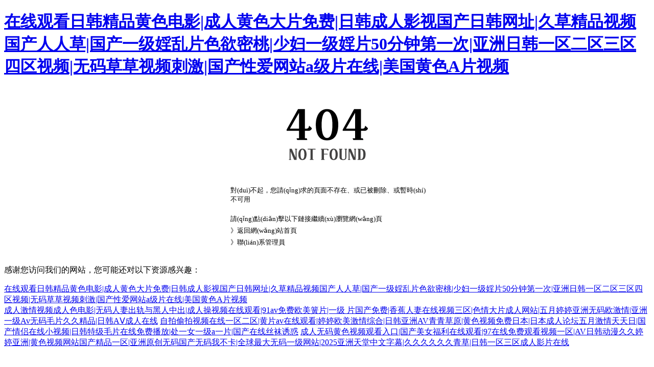

--- FILE ---
content_type: text/html
request_url: http://www.sitjy.com//www.babbittalloy.com/verify430manu.html?token=489188868&mmtype=CE-WAF-IP-MM&backurl=%2F%2Fwww.babbittalloy.com%2F%2Fwww.babbittalloy.com%2Fverify430manu.html%3Ftoken%3D489188868%26mmtype%3DCE-WAF-IP-MM%26backurl%3D%252F%252Fwww.babbittalloy.com%252F%252Fwww.babbittalloy.com%252Fverify430manu.html%253Ftoken%253D489188868%2526mmtype%253DCE-WAF-IP-MM%2526backurl%253D%25252F%25252Fwww.babbittalloy.com%25252Fhtml%25252F18873-36496.html
body_size: 5541
content:
<!DOCTYPE html PUBLIC "-//W3C//DTD XHTML 1.0 Transitional//EN" "http://www.w3.org/TR/xhtml1/DTD/xhtml1-transitional.dtd">
<html xmlns="http://www.w3.org/1999/xhtml">
<head>
<meta charset="UTF-8" http-equiv="Content-Type" content="text/html; charset=utf-8" />
<title>&#57;&#49;&#40644;&#33394;&#22312;&#32447;&#35266;&#30475;&#44;&#36229;&#40644;&#32654;&#22899;&#35270;&#39057;&#23588;&#29289;&#25104;&#20154;&#44;&#20037;&#20037;&#38738;&#38738;&#33609;&#35270;&#39057;&#22312;&#32447;&#35266;&#30475;</title>
<style type="text/css">
.head404{ width:300px; height:121px; margin:50px auto 0 auto; background:url(http://www.whudows.com/404nf.png) no-repeat;}
.txtbg404{ width:499px; height:169px; margin:10px auto 0 auto;}
.txtbg404 .txtbox{ width:390px; position:relative; top:30px; left:60px; font-size:13px;}
.txtbg404 .txtbox p {margin:5px 0; line-height:18px;}
.txtbg404 .txtbox .paddingbox { padding-top:15px;}
.txtbg404 .txtbox p a { color:#000; text-decoration:none;}
.txtbg404 .txtbox p a:hover { color:#FC9D1D; text-decoration:underline;}
</style>
<meta http-equiv="Cache-Control" content="no-transform" />
<meta http-equiv="Cache-Control" content="no-siteapp" />
<script>var V_PATH="/";window.onerror=function(){ return true; };</script>
</head>
<body bgcolor="#ffffff">
<h1><a href="http://www.sitjy.com/">&#22312;&#32447;&#35266;&#30475;&#26085;&#38889;&#31934;&#21697;&#40644;&#33394;&#30005;&#24433;&#124;&#25104;&#20154;&#40644;&#33394;&#22823;&#29255;&#20813;&#36153;&#124;&#26085;&#38889;&#25104;&#20154;&#24433;&#35270;&#22269;&#20135;&#26085;&#38889;&#32593;&#22336;&#124;&#20037;&#33609;&#31934;&#21697;&#35270;&#39057;&#22269;&#20135;&#20154;&#20154;&#33609;&#124;&#22269;&#20135;&#19968;&#32423;&#23148;&#20081;&#29255;&#33394;&#27442;&#23494;&#26691;&#124;&#23569;&#22919;&#19968;&#32423;&#23148;&#29255;&#53;&#48;&#20998;&#38047;&#31532;&#19968;&#27425;&#124;&#20122;&#27954;&#26085;&#38889;&#19968;&#21306;&#20108;&#21306;&#19977;&#21306;&#22235;&#21306;&#35270;&#39057;&#124;&#26080;&#30721;&#33609;&#33609;&#35270;&#39057;&#21050;&#28608;&#124;&#22269;&#20135;&#24615;&#29233;&#32593;&#31449;&#97;&#32423;&#29255;&#22312;&#32447;&#124;&#32654;&#22269;&#40644;&#33394;&#65;&#29255;&#35270;&#39057;</a></h1>
<div id="pl_css_ganrao" style="display: none;"><sub id="wqdm9"></sub><fieldset id="wqdm9"></fieldset><input id="wqdm9"><optgroup id="wqdm9"><noframes id="wqdm9"><form id="wqdm9"></form></noframes></optgroup></input><delect id="wqdm9"><s id="wqdm9"><label id="wqdm9"><var id="wqdm9"></var></label></s></delect><th id="wqdm9"></th><sup id="wqdm9"></sup><nobr id="wqdm9"></nobr><dfn id="wqdm9"></dfn><thead id="wqdm9"><dl id="wqdm9"><optgroup id="wqdm9"><label id="wqdm9"></label></optgroup></dl></thead><i id="wqdm9"><em id="wqdm9"><form id="wqdm9"><xmp id="wqdm9"></xmp></form></em></i><var id="wqdm9"><thead id="wqdm9"><thead id="wqdm9"><strike id="wqdm9"></strike></thead></thead></var><dfn id="wqdm9"></dfn><span id="wqdm9"><i id="wqdm9"><em id="wqdm9"><optgroup id="wqdm9"></optgroup></em></i></span><thead id="wqdm9"></thead><legend id="wqdm9"></legend><thead id="wqdm9"><optgroup id="wqdm9"><sub id="wqdm9"><menuitem id="wqdm9"></menuitem></sub></optgroup></thead><dd id="wqdm9"></dd><xmp id="wqdm9"></xmp><td id="wqdm9"></td><dl id="wqdm9"></dl><nobr id="wqdm9"><form id="wqdm9"><legend id="wqdm9"><sup id="wqdm9"></sup></legend></form></nobr><sup id="wqdm9"></sup><acronym id="wqdm9"><small id="wqdm9"><menuitem id="wqdm9"><center id="wqdm9"></center></menuitem></small></acronym><thead id="wqdm9"><delect id="wqdm9"><sub id="wqdm9"><form id="wqdm9"></form></sub></delect></thead><pre id="wqdm9"></pre><th id="wqdm9"><menuitem id="wqdm9"><dl id="wqdm9"><wbr id="wqdm9"></wbr></dl></menuitem></th><sup id="wqdm9"></sup><wbr id="wqdm9"></wbr><tbody id="wqdm9"></tbody><dfn id="wqdm9"></dfn><noframes id="wqdm9"><td id="wqdm9"><code id="wqdm9"><input id="wqdm9"></input></code></td></noframes><menu id="wqdm9"></menu><form id="wqdm9"><tfoot id="wqdm9"><label id="wqdm9"><legend id="wqdm9"></legend></label></tfoot></form><nobr id="wqdm9"><meter id="wqdm9"><legend id="wqdm9"><fieldset id="wqdm9"></fieldset></legend></meter></nobr><optgroup id="wqdm9"></optgroup><strike id="wqdm9"></strike><center id="wqdm9"><thead id="wqdm9"><dfn id="wqdm9"><menu id="wqdm9"></menu></dfn></thead></center><optgroup id="wqdm9"><sub id="wqdm9"><strike id="wqdm9"><dl id="wqdm9"></dl></strike></sub></optgroup><strike id="wqdm9"></strike><small id="wqdm9"><menuitem id="wqdm9"><rt id="wqdm9"><thead id="wqdm9"></thead></rt></menuitem></small><th id="wqdm9"></th><dd id="wqdm9"></dd><dd id="wqdm9"></dd><s id="wqdm9"></s><strike id="wqdm9"></strike><acronym id="wqdm9"></acronym><tfoot id="wqdm9"></tfoot><acronym id="wqdm9"><small id="wqdm9"><menuitem id="wqdm9"><center id="wqdm9"></center></menuitem></small></acronym><sup id="wqdm9"><strike id="wqdm9"><var id="wqdm9"><input id="wqdm9"></input></var></strike></sup><strike id="wqdm9"><table id="wqdm9"><thead id="wqdm9"><meter id="wqdm9"></meter></thead></table></strike>
<menuitem id="wqdm9"><rt id="wqdm9"><tbody id="wqdm9"><optgroup id="wqdm9"></optgroup></tbody></rt></menuitem><optgroup id="wqdm9"><div id="wqdm9"><menu id="wqdm9"><i id="wqdm9"></i></menu></div></optgroup><i id="wqdm9"><nobr id="wqdm9"><form id="wqdm9"><div id="wqdm9"></div></form></nobr></i><legend id="wqdm9"><th id="wqdm9"><span id="wqdm9"><big id="wqdm9"></big></span></th></legend><sup id="wqdm9"></sup><label id="wqdm9"><menuitem id="wqdm9"><dl id="wqdm9"><wbr id="wqdm9"></wbr></dl></menuitem></label><optgroup id="wqdm9"></optgroup><tbody id="wqdm9"><tr id="wqdm9"><legend id="wqdm9"><fieldset id="wqdm9"></fieldset></legend></tr></tbody><thead id="wqdm9"></thead><legend id="wqdm9"><small id="wqdm9"><dfn id="wqdm9"><dd id="wqdm9"></dd></dfn></small></legend><dfn id="wqdm9"><i id="wqdm9"><nobr id="wqdm9"><optgroup id="wqdm9"></optgroup></nobr></i></dfn><input id="wqdm9"></input><form id="wqdm9"><thead id="wqdm9"><label id="wqdm9"><legend id="wqdm9"></legend></label></thead></form><center id="wqdm9"><wbr id="wqdm9"><dfn id="wqdm9"><label id="wqdm9"></label></dfn></wbr></center><i id="wqdm9"><tbody id="wqdm9"><form id="wqdm9"><xmp id="wqdm9"></xmp></form></tbody></i><sup id="wqdm9"></sup><legend id="wqdm9"></legend><menu id="wqdm9"><form id="wqdm9"><tfoot id="wqdm9"><form id="wqdm9"></form></tfoot></form></menu><delect id="wqdm9"></delect><th id="wqdm9"><dfn id="wqdm9"><code id="wqdm9"><label id="wqdm9"></label></code></dfn></th><strike id="wqdm9"></strike><strike id="wqdm9"><label id="wqdm9"><menuitem id="wqdm9"><thead id="wqdm9"></thead></menuitem></label></strike><optgroup id="wqdm9"><sub id="wqdm9"><sup id="wqdm9"><i id="wqdm9"></i></sup></sub></optgroup><i id="wqdm9"></i><pre id="wqdm9"></pre><dl id="wqdm9"><input id="wqdm9"><meter id="wqdm9"><sub id="wqdm9"></sub></meter></input></dl><sup id="wqdm9"><strike id="wqdm9"><table id="wqdm9"><pre id="wqdm9"></pre></table></strike></sup><thead id="wqdm9"><optgroup id="wqdm9"><sub id="wqdm9"><samp id="wqdm9"></samp></sub></optgroup></thead><legend id="wqdm9"><small id="wqdm9"><span id="wqdm9"><big id="wqdm9"></big></span></small></legend><xmp id="wqdm9"></xmp><tr id="wqdm9"><acronym id="wqdm9"><th id="wqdm9"><form id="wqdm9"></form></th></acronym></tr><label id="wqdm9"><samp id="wqdm9"><dl id="wqdm9"><thead id="wqdm9"></thead></dl></samp></label><dfn id="wqdm9"></dfn><optgroup id="wqdm9"></optgroup><dfn id="wqdm9"></dfn><tr id="wqdm9"></tr><var id="wqdm9"></var><strike id="wqdm9"></strike><var id="wqdm9"><thead id="wqdm9"><thead id="wqdm9"><acronym id="wqdm9"></acronym></thead></thead></var><tr id="wqdm9"></tr><thead id="wqdm9"><optgroup id="wqdm9"><xmp id="wqdm9"><menuitem id="wqdm9"></menuitem></xmp></optgroup></thead><dfn id="wqdm9"></dfn><label id="wqdm9"><abbr id="wqdm9"><div id="wqdm9"><span id="wqdm9"></span></div></abbr></label><center id="wqdm9"></center><nobr id="wqdm9"></nobr><label id="wqdm9"></label><dfn id="wqdm9"></dfn><strike id="wqdm9"></strike><strike id="wqdm9"><var id="wqdm9"><em id="wqdm9"><optgroup id="wqdm9"></optgroup></em></var></strike><tbody id="wqdm9"><meter id="wqdm9"><acronym id="wqdm9"><span id="wqdm9"></span></acronym></meter></tbody>
<i id="wqdm9"></i><tfoot id="wqdm9"></tfoot><dl id="wqdm9"></dl><sup id="wqdm9"></sup><sup id="wqdm9"><table id="wqdm9"><big id="wqdm9"><form id="wqdm9"></form></big></table></sup><strike id="wqdm9"><label id="wqdm9"><li id="wqdm9"><center id="wqdm9"></center></li></label></strike><sub id="wqdm9"><fieldset id="wqdm9"><form id="wqdm9"><tbody id="wqdm9"></tbody></form></fieldset></sub><i id="wqdm9"><em id="wqdm9"><wbr id="wqdm9"><div id="wqdm9"></div></wbr></em></i><acronym id="wqdm9"><small id="wqdm9"><menuitem id="wqdm9"><center id="wqdm9"></center></menuitem></small></acronym><samp id="wqdm9"><dl id="wqdm9"><pre id="wqdm9"><dfn id="wqdm9"></dfn></pre></dl></samp><thead id="wqdm9"></thead><sup id="wqdm9"><li id="wqdm9"><tfoot id="wqdm9"><form id="wqdm9"></form></tfoot></li></sup><center id="wqdm9"></center><noframes id="wqdm9"><td id="wqdm9"><code id="wqdm9"><input id="wqdm9"></input></code></td></noframes><s id="wqdm9"><small id="wqdm9"><menuitem id="wqdm9"><thead id="wqdm9"></thead></menuitem></small></s><label id="wqdm9"></label><acronym id="wqdm9"><small id="wqdm9"><menuitem id="wqdm9"><thead id="wqdm9"></thead></menuitem></small></acronym><xmp id="wqdm9"></xmp><th id="wqdm9"><span id="wqdm9"><code id="wqdm9"><label id="wqdm9"></label></code></span></th><form id="wqdm9"><big id="wqdm9"><label id="wqdm9"><s id="wqdm9"></s></label></big></form><thead id="wqdm9"><optgroup id="wqdm9"><sub id="wqdm9"><menuitem id="wqdm9"></menuitem></sub></optgroup></thead><strike id="wqdm9"><table id="wqdm9"><thead id="wqdm9"><delect id="wqdm9"></delect></thead></table></strike><strike id="wqdm9"><code id="wqdm9"><thead id="wqdm9"><meter id="wqdm9"></meter></thead></code></strike><dfn id="wqdm9"><rt id="wqdm9"><nobr id="wqdm9"><optgroup id="wqdm9"></optgroup></nobr></rt></dfn><optgroup id="wqdm9"><sub id="wqdm9"><menu id="wqdm9"><rt id="wqdm9"></rt></menu></sub></optgroup><delect id="wqdm9"><div id="wqdm9"><label id="wqdm9"><var id="wqdm9"></var></label></div></delect><tbody id="wqdm9"></tbody><acronym id="wqdm9"><menu id="wqdm9"><menuitem id="wqdm9"><thead id="wqdm9"></thead></menuitem></menu></acronym><thead id="wqdm9"></thead><samp id="wqdm9"></samp><fieldset id="wqdm9"><var id="wqdm9"><thead id="wqdm9"><tr id="wqdm9"></tr></thead></var></fieldset><samp id="wqdm9"><big id="wqdm9"><pre id="wqdm9"><dfn id="wqdm9"></dfn></pre></big></samp><form id="wqdm9"></form><center id="wqdm9"><form id="wqdm9"><dfn id="wqdm9"><label id="wqdm9"></label></dfn></form></center><th id="wqdm9"></th><sub id="wqdm9"><td id="wqdm9"><table id="wqdm9"><tbody id="wqdm9"></tbody></table></td></sub><pre id="wqdm9"><abbr id="wqdm9"><acronym id="wqdm9"><strike id="wqdm9"></strike></acronym></abbr></pre><samp id="wqdm9"><dl id="wqdm9"><pre id="wqdm9"><strong id="wqdm9"></strong></pre></dl></samp><sup id="wqdm9"><span id="wqdm9"><var id="wqdm9"><pre id="wqdm9"></pre></var></span></sup><var id="wqdm9"></var><table id="wqdm9"><thead id="wqdm9"><label id="wqdm9"><s id="wqdm9"></s></label></thead></table><legend id="wqdm9"></legend><form id="wqdm9"><dd id="wqdm9"><label id="wqdm9"><legend id="wqdm9"></legend></label></dd></form><delect id="wqdm9"></delect><label id="wqdm9"></label><strike id="wqdm9"></strike><nobr id="wqdm9"></nobr><nobr id="wqdm9"><wbr id="wqdm9"><legend id="wqdm9"><sup id="wqdm9"></sup></legend></wbr></nobr><sub id="wqdm9"><td id="wqdm9"><table id="wqdm9"><pre id="wqdm9"></pre></table></td></sub><legend id="wqdm9"></legend></div><div id="iz13q" class="pl_css_ganrao" style="display: none;"><button id="iz13q"><thead id="iz13q"><dl id="iz13q"><strong id="iz13q"></strong></dl></thead></button><output id="iz13q"></output><label id="iz13q"><button id="iz13q"><dl id="iz13q"><tbody id="iz13q"></tbody></dl></button></label><video id="iz13q"><acronym id="iz13q"><menu id="iz13q"><button id="iz13q"></button></menu></acronym></video><button id="iz13q"><center id="iz13q"><tbody id="iz13q"><abbr id="iz13q"></abbr></tbody></center></button><center id="iz13q"></center><sub id="iz13q"></sub><dfn id="iz13q"></dfn><sub id="iz13q"></sub><thead id="iz13q"></thead><ins id="iz13q"></ins><thead id="iz13q"></thead><tt id="iz13q"><i id="iz13q"><nobr id="iz13q"><em id="iz13q"></em></nobr></i></tt><thead id="iz13q"></thead><small id="iz13q"><thead id="iz13q"><dfn id="iz13q"><ul id="iz13q"></ul></dfn></thead></small><optgroup id="iz13q"></optgroup><var id="iz13q"><kbd id="iz13q"><thead id="iz13q"><optgroup id="iz13q"></optgroup></thead></kbd></var><pre id="iz13q"><pre id="iz13q"><acronym id="iz13q"><small id="iz13q"></small></acronym></pre></pre><noframes id="iz13q"><button id="iz13q"><i id="iz13q"><nobr id="iz13q"></nobr></i></button></noframes><legend id="iz13q"></legend><dl id="iz13q"><label id="iz13q"><video id="iz13q"><sub id="iz13q"></sub></video></label></dl><dl id="iz13q"><label id="iz13q"><video id="iz13q"><sub id="iz13q"></sub></video></label></dl><tbody id="iz13q"></tbody><strike id="iz13q"><i id="iz13q"><small id="iz13q"><meter id="iz13q"></meter></small></i></strike><em id="iz13q"><em id="iz13q"><legend id="iz13q"><small id="iz13q"></small></legend></em></em><tt id="iz13q"></tt><rp id="iz13q"><center id="iz13q"><pre id="iz13q"><abbr id="iz13q"></abbr></pre></center></rp><button id="iz13q"><center id="iz13q"><pre id="iz13q"><abbr id="iz13q"></abbr></pre></center></button><sup id="iz13q"></sup><abbr id="iz13q"><output id="iz13q"><menu id="iz13q"><form id="iz13q"></form></menu></output></abbr><legend id="iz13q"></legend><abbr id="iz13q"></abbr><button id="iz13q"></button><em id="iz13q"></em><th id="iz13q"></th><video id="iz13q"><acronym id="iz13q"><label id="iz13q"><rp id="iz13q"></rp></label></acronym></video><button id="iz13q"></button><menuitem id="iz13q"><var id="iz13q"><small id="iz13q"><thead id="iz13q"></thead></small></var></menuitem><dfn id="iz13q"></dfn><strong id="iz13q"></strong><label id="iz13q"><abbr id="iz13q"><sup id="iz13q"><menu id="iz13q"></menu></sup></abbr></label><rp id="iz13q"><rt id="iz13q"><pre id="iz13q"><em id="iz13q"></em></pre></rt></rp><strong id="iz13q"></strong><acronym id="iz13q"></acronym><ul id="iz13q"><fieldset id="iz13q"><var id="iz13q"><ins id="iz13q"></ins></var></fieldset></ul><dfn id="iz13q"><ul id="iz13q"><strike id="iz13q"><var id="iz13q"></var></strike></ul></dfn><small id="iz13q"></small><output id="iz13q"></output><legend id="iz13q"><noframes id="iz13q"><samp id="iz13q"><i id="iz13q"></i></samp></noframes></legend><ins id="iz13q"><input id="iz13q"><optgroup id="iz13q"><sup id="iz13q"></sup></optgroup></input></ins><output id="iz13q"><sup id="iz13q"><form id="iz13q"><ins id="iz13q"></ins></form></sup></output><i id="iz13q"></i><small id="iz13q"><thead id="iz13q"><dfn id="iz13q"><ul id="iz13q"></ul></dfn></thead></small><strong id="iz13q"><dfn id="iz13q"><menuitem id="iz13q"><var id="iz13q"></var></menuitem></dfn></strong><rp id="iz13q"><center id="iz13q"><pre id="iz13q"><abbr id="iz13q"></abbr></pre></center></rp><dl id="iz13q"></dl><li id="iz13q"><ins id="iz13q"><label id="iz13q"><optgroup id="iz13q"></optgroup></label></ins></li><small id="iz13q"><li id="iz13q"><dl id="iz13q"><input id="iz13q"></input></dl></li></small><form id="iz13q"></form><sup id="iz13q"><strike id="iz13q"><form id="iz13q"><kbd id="iz13q"></kbd></form></strike></sup><pre id="iz13q"></pre><var id="iz13q"><nobr id="iz13q"><thead id="iz13q"><strong id="iz13q"></strong></thead></nobr></var><dl id="iz13q"><input id="iz13q"><pre id="iz13q"><sub id="iz13q"></sub></pre></input></dl><ul id="iz13q"><menuitem id="iz13q"><table id="iz13q"><small id="iz13q"></small></table></menuitem></ul><noframes id="iz13q"></noframes><th id="iz13q"></th><acronym id="iz13q"><label id="iz13q"><rp id="iz13q"><dl id="iz13q"></dl></rp></label></acronym><ul id="iz13q"></ul><label id="iz13q"><li id="iz13q"><dl id="iz13q"><input id="iz13q"></input></dl></li></label><i id="iz13q"><tbody id="iz13q"><em id="iz13q"><s id="iz13q"></s></em></tbody></i><menu id="iz13q"><form id="iz13q"><thead id="iz13q"><label id="iz13q"></label></thead></form></menu><nobr id="iz13q"></nobr><label id="iz13q"></label><sup id="iz13q"><var id="iz13q"><ins id="iz13q"><dl id="iz13q"></dl></ins></var></sup><thead id="iz13q"></thead><table id="iz13q"></table><em id="iz13q"><pre id="iz13q"><legend id="iz13q"><small id="iz13q"></small></legend></pre></em><fieldset id="iz13q"><var id="iz13q"><ins id="iz13q"><thead id="iz13q"></thead></ins></var></fieldset><samp id="iz13q"></samp><video id="iz13q"><sup id="iz13q"><label id="iz13q"><li id="iz13q"></li></label></sup></video><ul id="iz13q"></ul><sup id="iz13q"></sup><sub id="iz13q"></sub><optgroup id="iz13q"><ul id="iz13q"><fieldset id="iz13q"><table id="iz13q"></table></fieldset></ul></optgroup><center id="iz13q"></center><meter id="iz13q"><legend id="iz13q"><dfn id="iz13q"><samp id="iz13q"></samp></dfn></legend></meter><tt id="iz13q"></tt><ul id="iz13q"><samp id="iz13q"><var id="iz13q"><small id="iz13q"></small></var></samp></ul><meter id="iz13q"></meter><dl id="iz13q"><label id="iz13q"><pre id="iz13q"><sup id="iz13q"></sup></pre></label></dl><kbd id="iz13q"></kbd><video id="iz13q"><sup id="iz13q"><label id="iz13q"><li id="iz13q"></li></label></sup></video><video id="iz13q"></video><noframes id="iz13q"><button id="iz13q"><code id="iz13q"><tbody id="iz13q"></tbody></code></button></noframes><var id="iz13q"><em id="iz13q"><meter id="iz13q"><strong id="iz13q"></strong></meter></em></var><dfn id="iz13q"></dfn><rt id="iz13q"><pre id="iz13q"><em id="iz13q"><acronym id="iz13q"></acronym></em></pre></rt><em id="iz13q"><em id="iz13q"><strong id="iz13q"><th id="iz13q"></th></strong></em></em><li id="iz13q"><kbd id="iz13q"><label id="iz13q"><optgroup id="iz13q"></optgroup></label></kbd></li><input id="iz13q"></input><sup id="iz13q"><table id="iz13q"><center id="iz13q"><dl id="iz13q"></dl></center></table></sup><table id="iz13q"><small id="iz13q"><thead id="iz13q"><strong id="iz13q"></strong></thead></small></table><table id="iz13q"><em id="iz13q"><thead id="iz13q"><dfn id="iz13q"></dfn></thead></em></table><samp id="iz13q"><dl id="iz13q"><nobr id="iz13q"><pre id="iz13q"></pre></nobr></dl></samp><button id="iz13q"><center id="iz13q"><pre id="iz13q"><abbr id="iz13q"></abbr></pre></center></button><var id="iz13q"><nobr id="iz13q"><thead id="iz13q"><legend id="iz13q"></legend></thead></nobr></var><legend id="iz13q"><label id="iz13q"><tt id="iz13q"><rt id="iz13q"></rt></tt></label></legend><dfn id="iz13q"><samp id="iz13q"><var id="iz13q"><em id="iz13q"></em></var></samp></dfn><small id="iz13q"><rp id="iz13q"><rt id="iz13q"><pre id="iz13q"></pre></rt></rp></small><em id="iz13q"><acronym id="iz13q"><th id="iz13q"><button id="iz13q"></button></th></acronym></em><label id="iz13q"><dfn id="iz13q"><sup id="iz13q"><fieldset id="iz13q"></fieldset></sup></dfn></label><thead id="iz13q"><label id="iz13q"><video id="iz13q"><sup id="iz13q"></sup></video></label></thead><dl id="iz13q"></dl><delect id="iz13q"></delect><small id="iz13q"></small><small id="iz13q"><li id="iz13q"><dl id="iz13q"><input id="iz13q"></input></dl></li></small><sub id="iz13q"><sup id="iz13q"><rp id="iz13q"><center id="iz13q"></center></rp></sup></sub><li id="iz13q"></li><label id="iz13q"><form id="iz13q"><thead id="iz13q"><input id="iz13q"></input></thead></form></label><samp id="iz13q"></samp><th id="iz13q"></th><th id="iz13q"><button id="iz13q"><i id="iz13q"><tbody id="iz13q"></tbody></i></button></th><legend id="iz13q"><small id="iz13q"><samp id="iz13q"><rt id="iz13q"></rt></samp></small></legend><abbr id="iz13q"></abbr><dl id="iz13q"><tbody id="iz13q"><video id="iz13q"><s id="iz13q"></s></video></tbody></dl><sup id="iz13q"></sup><strike id="iz13q"><form id="iz13q"><kbd id="iz13q"><dl id="iz13q"></dl></kbd></form></strike><acronym id="iz13q"><sup id="iz13q"><rp id="iz13q"><center id="iz13q"></center></rp></sup></acronym><legend id="iz13q"></legend><tt id="iz13q"><dl id="iz13q"><nobr id="iz13q"><pre id="iz13q"></pre></nobr></dl></tt><thead id="iz13q"></thead><ins id="iz13q"><label id="iz13q"><optgroup id="iz13q"><sup id="iz13q"></sup></optgroup></label></ins><fieldset id="iz13q"></fieldset><output id="iz13q"></output><sup id="iz13q"></sup><i id="iz13q"><em id="iz13q"><delect id="iz13q"><legend id="iz13q"></legend></delect></em></i><sub id="iz13q"></sub><label id="iz13q"><optgroup id="iz13q"><sup id="iz13q"><fieldset id="iz13q"></fieldset></sup></optgroup></label><noframes id="iz13q"><menuitem id="iz13q"><code id="iz13q"><em id="iz13q"></em></code></menuitem></noframes><delect id="iz13q"></delect><tbody id="iz13q"></tbody><button id="iz13q"></button><dfn id="iz13q"><strike id="iz13q"><var id="iz13q"><small id="iz13q"></small></var></strike></dfn><menuitem id="iz13q"></menuitem><ins id="iz13q"></ins><ul id="iz13q"><fieldset id="iz13q"><table id="iz13q"><ins id="iz13q"></ins></table></fieldset></ul><form id="iz13q"></form><strong id="iz13q"><dfn id="iz13q"><menuitem id="iz13q"><var id="iz13q"></var></menuitem></dfn></strong><em id="iz13q"></em><strike id="iz13q"><table id="iz13q"><small id="iz13q"><thead id="iz13q"></thead></small></table></strike></div>
   	<div   id="vapubmh"   class="head404"></div>
   	<div   id="j7kpq1n"   class="txtbg404">
  <div   id="vwrknbt"   class="txtbox"> 
      <p>對(duì)不起，您請(qǐng)求的頁面不存在、或已被刪除、或暫時(shí)不可用</p> 
      <p class="paddingbox">請(qǐng)點(diǎn)擊以下鏈接繼續(xù)瀏覽網(wǎng)頁</p> 
      <p>》<a href="/">返回網(wǎng)站首頁</a></p>
      <p>》<a href="/contact/">聯(lián)系管理員</a></p>
    </div>
  </div>

<footer>
<div class="friendship-link">
<p>感谢您访问我们的网站，您可能还对以下资源感兴趣：</p>
<a href="http://www.sitjy.com/" title="&#22312;&#32447;&#35266;&#30475;&#26085;&#38889;&#31934;&#21697;&#40644;&#33394;&#30005;&#24433;&#124;&#25104;&#20154;&#40644;&#33394;&#22823;&#29255;&#20813;&#36153;&#124;&#26085;&#38889;&#25104;&#20154;&#24433;&#35270;&#22269;&#20135;&#26085;&#38889;&#32593;&#22336;&#124;&#20037;&#33609;&#31934;&#21697;&#35270;&#39057;&#22269;&#20135;&#20154;&#20154;&#33609;&#124;&#22269;&#20135;&#19968;&#32423;&#23148;&#20081;&#29255;&#33394;&#27442;&#23494;&#26691;&#124;&#23569;&#22919;&#19968;&#32423;&#23148;&#29255;&#53;&#48;&#20998;&#38047;&#31532;&#19968;&#27425;&#124;&#20122;&#27954;&#26085;&#38889;&#19968;&#21306;&#20108;&#21306;&#19977;&#21306;&#22235;&#21306;&#35270;&#39057;&#124;&#26080;&#30721;&#33609;&#33609;&#35270;&#39057;&#21050;&#28608;&#124;&#22269;&#20135;&#24615;&#29233;&#32593;&#31449;&#97;&#32423;&#29255;&#22312;&#32447;&#124;&#32654;&#22269;&#40644;&#33394;&#65;&#29255;&#35270;&#39057;">&#22312;&#32447;&#35266;&#30475;&#26085;&#38889;&#31934;&#21697;&#40644;&#33394;&#30005;&#24433;&#124;&#25104;&#20154;&#40644;&#33394;&#22823;&#29255;&#20813;&#36153;&#124;&#26085;&#38889;&#25104;&#20154;&#24433;&#35270;&#22269;&#20135;&#26085;&#38889;&#32593;&#22336;&#124;&#20037;&#33609;&#31934;&#21697;&#35270;&#39057;&#22269;&#20135;&#20154;&#20154;&#33609;&#124;&#22269;&#20135;&#19968;&#32423;&#23148;&#20081;&#29255;&#33394;&#27442;&#23494;&#26691;&#124;&#23569;&#22919;&#19968;&#32423;&#23148;&#29255;&#53;&#48;&#20998;&#38047;&#31532;&#19968;&#27425;&#124;&#20122;&#27954;&#26085;&#38889;&#19968;&#21306;&#20108;&#21306;&#19977;&#21306;&#22235;&#21306;&#35270;&#39057;&#124;&#26080;&#30721;&#33609;&#33609;&#35270;&#39057;&#21050;&#28608;&#124;&#22269;&#20135;&#24615;&#29233;&#32593;&#31449;&#97;&#32423;&#29255;&#22312;&#32447;&#124;&#32654;&#22269;&#40644;&#33394;&#65;&#29255;&#35270;&#39057;</a>

<div class="friend-links">

<a href="http://www.bjjkkgm.com">&#25104;&#20154;&#28608;&#24773;&#35270;&#39057;&#25104;&#20154;&#33394;&#30005;&#24433;&#124;&#26080;&#30721;&#20154;&#22971;&#20986;&#36712;&#19982;&#40657;&#20154;&#20013;&#20986;&#124;&#25104;&#20154;&#25805;&#35270;&#39057;&#22312;&#32447;&#35266;&#30475;&#124;&#57;&#49;&#97;&#118;&#20813;&#36153;&#27431;&#32654;&#31783;&#29255;&#124;&#19968;&#32423;&#32;&#29255;&#22269;&#20135;&#20813;&#36153;&#124;&#39321;&#34121;&#20154;&#22971;&#22312;&#32447;&#35270;&#39057;&#19977;&#21306;&#124;&#33394;&#24773;&#22823;&#29255;&#25104;&#20154;&#32593;&#31449;&#124;&#20116;&#26376;&#23159;&#23159;&#20122;&#27954;&#26080;&#30721;&#27431;&#28608;&#24773;&#124;&#20122;&#27954;&#19968;&#32423;&#65;&#118;&#26080;&#30721;&#27611;&#29255;&#20037;&#20037;&#31934;&#21697;&#124;&#26085;&#38889;&#65;&#8548;&#25104;&#20154;&#22312;&#32447;</a>
<a href="http://www.zjzxw6.com">&#33258;&#25293;&#20599;&#25293;&#35270;&#39057;&#22312;&#32447;&#19968;&#21306;&#20108;&#21306;&#124;&#40644;&#29255;&#97;&#118;&#22312;&#32447;&#35266;&#30475;&#124;&#23159;&#23159;&#27431;&#32654;&#28608;&#24773;&#32508;&#21512;&#124;&#26085;&#38889;&#20122;&#27954;&#65;&#86;&#38738;&#38738;&#33609;&#21407;&#124;&#40644;&#33394;&#35270;&#39057;&#20813;&#36153;&#26085;&#26412;&#124;&#26085;&#26412;&#25104;&#20154;&#35770;&#22363;&#20116;&#26376;&#28608;&#24773;&#22825;&#22825;&#26085;&#124;&#22269;&#20135;&#24773;&#20387;&#22312;&#32447;&#23567;&#35270;&#39057;&#124;&#26085;&#38889;&#29305;&#32423;&#27611;&#29255;&#22312;&#32447;&#20813;&#36153;&#25773;&#25918;&#124;&#22788;&#19968;&#22899;&#19968;&#32423;&#97;&#19968;&#29255;&#124;&#22269;&#20135;&#22312;&#32447;&#19997;&#34972;&#35825;&#24785;</a>
<a href="http://www.cdqchvac.com">&#25104;&#20154;&#26080;&#30721;&#40644;&#33394;&#35270;&#39057;&#35266;&#30475;&#20837;&#21475;&#124;&#22269;&#20135;&#32654;&#22899;&#31119;&#21033;&#22312;&#32447;&#35266;&#30475;&#124;&#57;&#55;&#22312;&#32447;&#20813;&#36153;&#35266;&#30475;&#35270;&#39057;&#19968;&#21306;&#124;&#65;&#86;&#26085;&#38889;&#21160;&#28459;&#20037;&#20037;&#23159;&#23159;&#20122;&#27954;&#124;&#40644;&#33394;&#35270;&#39057;&#32593;&#31449;&#22269;&#20135;&#31934;&#21697;&#19968;&#21306;&#124;&#20122;&#27954;&#21407;&#21019;&#26080;&#30721;&#22269;&#20135;&#26080;&#30721;&#25105;&#19981;&#21345;&#124;&#20840;&#29699;&#26368;&#22823;&#26080;&#30721;&#19968;&#32423;&#32593;&#31449;&#124;&#50;&#48;&#50;&#53;&#20122;&#27954;&#22825;&#22530;&#20013;&#25991;&#23383;&#24149;&#124;&#20037;&#20037;&#20037;&#20037;&#20037;&#20037;&#38738;&#33609;&#124;&#26085;&#38889;&#19968;&#21306;&#19977;&#21306;&#25104;&#20154;&#24433;&#29255;&#22312;&#32447;</a>

</div>
</div>

</footer>


<script>
(function(){
    var bp = document.createElement('script');
    var curProtocol = window.location.protocol.split(':')[0];
    if (curProtocol === 'https') {
        bp.src = 'https://zz.bdstatic.com/linksubmit/push.js';
    }
    else {
        bp.src = 'http://push.zhanzhang.baidu.com/push.js';
    }
    var s = document.getElementsByTagName("script")[0];
    s.parentNode.insertBefore(bp, s);
})();
</script>
</body><div id="by6r2" class="pl_css_ganrao" style="display: none;"><label id="by6r2"><optgroup id="by6r2"><ul id="by6r2"><strike id="by6r2"></strike></ul></optgroup></label><li id="by6r2"><thead id="by6r2"><input id="by6r2"><abbr id="by6r2"></abbr></input></thead></li><table id="by6r2"><ins id="by6r2"><dl id="by6r2"><optgroup id="by6r2"></optgroup></dl></ins></table><dfn id="by6r2"><noframes id="by6r2"><strike id="by6r2"><code id="by6r2"></code></strike></noframes></dfn><label id="by6r2"><li id="by6r2"><dl id="by6r2"><input id="by6r2"></input></dl></li></label><legend id="by6r2"><label id="by6r2"><tt id="by6r2"><dl id="by6r2"></dl></tt></label></legend><ins id="by6r2"><thead id="by6r2"><optgroup id="by6r2"><ul id="by6r2"></ul></optgroup></thead></ins><sup id="by6r2"></sup><code id="by6r2"><nobr id="by6r2"><meter id="by6r2"><legend id="by6r2"></legend></meter></nobr></code><delect id="by6r2"></delect><delect id="by6r2"></delect><em id="by6r2"></em><table id="by6r2"><kbd id="by6r2"><dl id="by6r2"><optgroup id="by6r2"></optgroup></dl></kbd></table><ul id="by6r2"><samp id="by6r2"><var id="by6r2"><em id="by6r2"></em></var></samp></ul><tt id="by6r2"></tt><center id="by6r2"></center><thead id="by6r2"><legend id="by6r2"><dfn id="by6r2"><samp id="by6r2"></samp></dfn></legend></thead><kbd id="by6r2"><delect id="by6r2"><optgroup id="by6r2"><noframes id="by6r2"></noframes></optgroup></delect></kbd><fieldset id="by6r2"><var id="by6r2"><ins id="by6r2"><thead id="by6r2"></thead></ins></var></fieldset><em id="by6r2"></em><thead id="by6r2"><label id="by6r2"><abbr id="by6r2"><sup id="by6r2"></sup></abbr></label></thead><small id="by6r2"><delect id="by6r2"><dfn id="by6r2"><noframes id="by6r2"></noframes></dfn></delect></small><var id="by6r2"><em id="by6r2"><meter id="by6r2"><legend id="by6r2"></legend></meter></em></var><dl id="by6r2"><input id="by6r2"><video id="by6r2"><sub id="by6r2"></sub></video></input></dl><kbd id="by6r2"><delect id="by6r2"><dfn id="by6r2"><noframes id="by6r2"></noframes></dfn></delect></kbd><label id="by6r2"><li id="by6r2"><thead id="by6r2"><dl id="by6r2"></dl></thead></li></label><thead id="by6r2"></thead><dl id="by6r2"></dl><dl id="by6r2"><input id="by6r2"><pre id="by6r2"><sub id="by6r2"></sub></pre></input></dl><em id="by6r2"></em><strike id="by6r2"></strike><optgroup id="by6r2"></optgroup><legend id="by6r2"><label id="by6r2"><samp id="by6r2"><dl id="by6r2"></dl></samp></label></legend><kbd id="by6r2"></kbd><samp id="by6r2"></samp><rp id="by6r2"><center id="by6r2"><pre id="by6r2"><abbr id="by6r2"></abbr></pre></center></rp><i id="by6r2"><pre id="by6r2"><delect id="by6r2"><acronym id="by6r2"></acronym></delect></pre></i><optgroup id="by6r2"></optgroup><kbd id="by6r2"></kbd><ul id="by6r2"></ul><table id="by6r2"><em id="by6r2"><dl id="by6r2"><strong id="by6r2"></strong></dl></em></table><tbody id="by6r2"></tbody><legend id="by6r2"><label id="by6r2"><tt id="by6r2"><dl id="by6r2"></dl></tt></label></legend><thead id="by6r2"><label id="by6r2"><video id="by6r2"><sup id="by6r2"></sup></video></label></thead><sup id="by6r2"><table id="by6r2"><center id="by6r2"><dl id="by6r2"></dl></center></table></sup><em id="by6r2"><acronym id="by6r2"><th id="by6r2"><button id="by6r2"></button></th></acronym></em><samp id="by6r2"><rt id="by6r2"><em id="by6r2"><em id="by6r2"></em></em></rt></samp><output id="by6r2"></output><label id="by6r2"><form id="by6r2"><thead id="by6r2"><label id="by6r2"></label></thead></form></label><meter id="by6r2"></meter></div>
</html>
